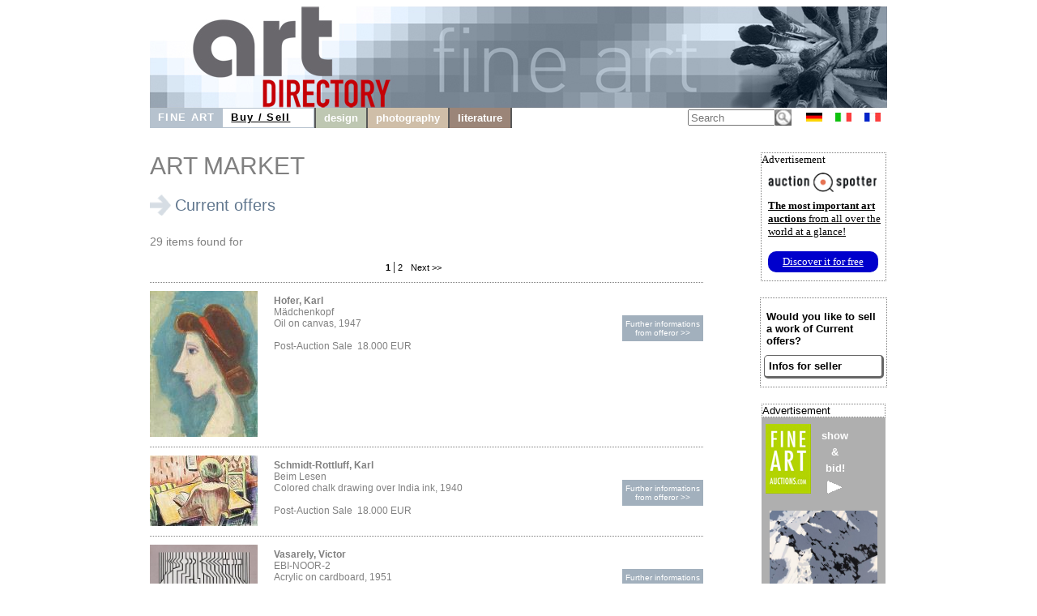

--- FILE ---
content_type: text/html; charset=UTF-8
request_url: https://www.art-directory.info/fine-art/more_offers.php?int=0&s=1&knr=246&enst=1
body_size: 4609
content:

<!DOCTYPE html>
<html>
<head>
	<meta content='text/html; charset=UTF-8' http-equiv='content-type' />
	<meta name='viewport' content='width=device-width, initial-scale=1'>
	<title>Art market - art directory</title>
	<style type='text/css'>
		@import url(/layoutad/de.css);
		@import url(/layoutad/navi.css);
	</style>
</head>
<body>

	<div id='frame' style=''>
		<a id='oben' href='http://www.art-directory.info/index.shtml'>
			<img src='/imgad/top_fine-art.jpg' alt='Art Directory - the information medium for art and culture' border='0' />
		</a>
		<br clear='all' />
		<div id='title' style='position:relative;'>

	<!----------------------->
	<!---- FAHNE & SUCHE ---->
			<div style='float:right; text-align:center;'>
				
		<form name='suche' action='/search.php' method='post' style='height:25px; float:left; margin-right:10px;'>
			<input type='text' name='q' size='6' maxlength='40' placeholder='Search' value='' style='/*width:70px;*/width:100px; height:14px; margin-top:2px; float:left;'/>
			<input type='image' src='/imgad/lupe.gif' alt='search' name='submit' style='border:0px; color:#bb1e15; height:20px; margin-top:2px; float:left;' />
			<input type='hidden' name='path' value='fine-art' />
			<input type='hidden' name='link_geb' value='' />
			<input type='hidden' name='farbe_back' value='b6c2ce' />
			<input type='hidden' name='bild_title' value='/imgad/top_fine-art.jpg' />
			<input type='hidden' name='link_woher' value='#' />
			<input type='hidden' name='ugebiet' value='ART MARKET' />
			<input type='hidden' name='gebiet' value='Fine art' />
			<input type='hidden' name='lett_sp' value='0.2em' />
			<input type='hidden' name='navigation' value=' FINE ART' />
			<input type='hidden' name='bereich' value='m' />
		</form>
	
				
	<a class='oben' style='/*margin:6px 5px;*/margin:6px 8px; float:left;' href='http://www.art-directory.de/index.shtml'><img src='/imgad/deutsch-20.gif' border='0' alt='Deutsch '/></a>
	<a class='oben' style='/*margin:6px 5px;*/margin:6px 8px; float:left;' href='http://www.registro-dell-arte.com/index.shtml'><img src='/imgad/italia-20.gif' border='0' alt='italiano' /></a>
	<a class='oben' style='/*margin:6px 5px;*/margin:6px 8px; float:left;' href='http://www.registre-des-arts.com/index.shtml'><img src='/imgad/france-20.gif' border='0' alt='français' /></a>
	
			</div>
	<!--END: FAHNE & SUCHE -->
	<!----------------------->

	<!----------------------->
	<!---- NAVI Computer ---->
			<div id='navipage' style='float:left; height:25px; vertical-align:top;'>
				<div class='menupc'>
					<a class='navi_suche navi_suche_sel navi_malerei' href='http://www.art-directory.info/fine-art/fine-art.shtml' ><span> FINE ART</span></a>
					<a class='navi_suche navi_suche_sel' href='http://www.art-directory.info/fine-art/offers.php?geb=0&amp;int=0&amp;knr=246' style='box-shadow: 0 -1px #b6c2ce inset, 0 1px #b6c2ce inset;' ><span>Buy / Sell</span></a>
					<a class='navi_suche' style='width:20px; height:25px; border-right:2px solid #595959; pointer-events:none; box-shadow: 0 -1px #b6c2ce inset, 0 1px #b6c2ce inset, -1px 0 #b6c2ce inset;'></a>
	
					
					<a class='navi_suche navi_design' href='http://www.art-directory.info/design/design.shtml' ><span>design</span></a>
					<a class='navi_suche navi_fotografie' href='http://www.art-directory.info/photography/photography.shtml' ><span>photography</span></a>
					<a class='navi_suche navi_literatur' href='http://www.art-directory.info/literature/literature.shtml' ><span>literature</span></a>
				</div>
			<!-- NAVI 'OPEN' Tablet/Smartphone -->
				<div class='m-open'><label for='menu-open' title='Open Menu'></label></div>
			<!--END: NAVI 'OPEN' Tablet/Smartphone -->
			</div>
	<!--END: NAVI Computer -->
	<!----------------------->

	<!---------------------------->
	<!-- NAVI Tablet/Smartphone -->
			<input class='hidden' type='radio' name='m1' id='menu-open'>
			<input class='hidden' type='radio' name='m1' id='menu-close'>
			<div class='naviscreen'>
				<input class='hidden' type='radio' name='s1' id='sub1-open'>
				<input class='hidden' type='radio' name='s1' id='sub1-close'>
				<input class='hidden' type='radio' name='s2' id='sub2-open'>
				<input class='hidden' type='radio' name='s2' id='sub2-close'>
				<input class='hidden' type='radio' name='s3' id='sub3-open'>
				<input class='hidden' type='radio' name='s3' id='sub3-close'>
				<input class='hidden' type='radio' name='s4' id='sub4-open'>
				<input class='hidden' type='radio' name='s4' id='sub4-close'>
				<div class='menutablet'>
					<ul><li class='m-close'><label for='menu-close' title='close menu'>X</label></li>
						<li class=''><a class='navi_suche navi_suche_sel navi_malerei' href='http://www.art-directory.info/fine-art/fine-art.shtml' ><span> FINE ART</span></a></li>
							<li class=''><a class='navi_suche navi_suche_sel' href='http://www.art-directory.info/fine-art/offers.php?geb=0&amp;int=0&amp;knr=246' style='box-shadow: 5px 0 #b6c2ce inset;' ><span>Buy / Sell</span></a></li>
	
						
						<li class=''><a class='navi_suche navi_design' href='http://www.art-directory.info/design/design.shtml' ><span>design</span></a></li>
						<li class=''><a class='navi_suche navi_fotografie' href='http://www.art-directory.info/photography/photography.shtml' ><span>photography</span></a></li>
						<li class=''><a class='navi_suche navi_literatur' href='http://www.art-directory.info/literature/literature.shtml' ><span>literature</span></a></li>
					</ul>
				</div><!--END: menutablet-->
			</div><!--END: naviscreen-->
	<!--END: NAVI Tablet/Smartphone -->
	<!-------------------------------->

		</div>	<!-- END: title -->
	<div id='koerper' style='overflow:hidden;'>
		<div id='mitte'>
				<div class='mitte_inhalt' style=''>
			<h2 style='font-family:Helvetica, sans-serif; color:#808080; font-weight:normal; vertical-align:bottom;'>ART MARKET			</h2>			<div style='width:100%; /*border-bottom:dotted 1px #808080;*/'>				<div style='padding-top:0px; margin-top:0px; vertical-align:top; width:100%;'>				<div style='width:60%; min-width:300px; float:left;'>					<br />
							<img src='/imgad/markt_m.gif' alt='please note' style='float:left; width:26px;' />
							<div style='float:left; /*width:225px;*/ padding-left:5px; font-family:Helvetica, sans-serif; color:#62788F; font-size:20px; line-height:26px;'>Current offers</div>
							<br /><br />
							<p style='font-family:Helvetica, sans-serif; color:#808080; font-size:14px;'>
								29 
	items found for 					</p>				</div>				</div>			</div>
			</div>
			<br clear='all' />
			<div style='width:95%; text-align:center;'><a class='buchstabe'>&nbsp;<b>1</b>&nbsp;</a>|<a class='buchstabe' href='more_offers.php?int=0&amp;s=2&amp;knr=246&amp;enst=1'> 2&nbsp;</a>&nbsp;<a class='buchstabe' href='more_offers.php?int=0&amp;s=2&amp;knr=246&amp;enst=1'>&nbsp;Next >></a></div>
				
			<div class='angebote'>
				<div class='angeboteimg'>
					<img src='https://www.kettererkunst.de/still/kunst/picm/601/125000745.jpg' alt='Hofer, Karl - M&auml;dchenkopf' />
				</div>
				<div class='angebotetxt'>
					<div class='angebotebes' style='font-family:Helvetica, sans-serif; color:#808080; font-size:12px;'>
						<b>Hofer, Karl</b><br />M&auml;dchenkopf<br />Oil on canvas, 1947<br /><br />Post-Auction Sale&nbsp;&nbsp;18.000&nbsp;EUR
					</div>
					<a class='buchstabe angebotelink' href='http://www.kettererkunst.com/details-e.php?obnr=125000745&amp;anummer=601&detail=1' target='_blank' style='background-color:#a2b0bd;'>Further informations<br />from offeror >></a>
				</div>
				<br clear='all'/>
			</div>
		
			<div class='angebote'>
				<div class='angeboteimg'>
					<img src='https://www.kettererkunst.de/still/kunst/picm/601/125001422.jpg' alt='Schmidt-Rottluff, Karl - Beim Lesen' />
				</div>
				<div class='angebotetxt'>
					<div class='angebotebes' style='font-family:Helvetica, sans-serif; color:#808080; font-size:12px;'>
						<b>Schmidt-Rottluff, Karl</b><br />Beim Lesen<br />Colored chalk drawing over India ink, 1940<br /><br />Post-Auction Sale&nbsp;&nbsp;18.000&nbsp;EUR
					</div>
					<a class='buchstabe angebotelink' href='http://www.kettererkunst.com/details-e.php?obnr=125001422&amp;anummer=601&detail=1' target='_blank' style='background-color:#a2b0bd;'>Further informations<br />from offeror >></a>
				</div>
				<br clear='all'/>
			</div>
		
			<div class='angebote'>
				<div class='angeboteimg'>
					<img src='https://www.fine-art-auctions.com/images/570/124001402.jpg' alt='Vasarely, Victor - EBI-NOOR-2' />
				</div>
				<div class='angebotetxt'>
					<div class='angebotebes' style='font-family:Helvetica, sans-serif; color:#808080; font-size:12px;'>
						<b>Vasarely, Victor</b><br />EBI-NOOR-2<br />Acrylic on cardboard, 1951<br /><br />Starting bid&nbsp;&nbsp;14.000&nbsp;EUR
					</div>
					<a class='buchstabe angebotelink' href='http://www.fine-art-auctions.com/item.php?id=124001402' target='_blank' style='background-color:#a2b0bd;'>Further informations<br />from offeror >></a>
				</div>
				<br clear='all'/>
			</div>
		
			<div class='angebote'>
				<div class='angeboteimg'>
					<img src='https://www.fine-art-auctions.com/images/570/125000823.jpg' alt='Felixm&uuml;ller, Conrad - Der Schriftsteller Dr. Heinrich Sch&auml;fer / Bildnis Oberb&uuml;rgermeister Dr. h. c. Bl&uuml;her (R&uuml;ckseite, gr&ouml;&szlig;tenteils &uuml;bermalt)' />
				</div>
				<div class='angebotetxt'>
					<div class='angebotebes' style='font-family:Helvetica, sans-serif; color:#808080; font-size:12px;'>
						<b>Felixm&uuml;ller, Conrad</b><br />Der Schriftsteller Dr. Heinrich Sch&auml;fer / Bildnis Oberb&uuml;rgermeister Dr. h. c. Bl&uuml;her (R&uuml;ckseite, gr&ouml;&szlig;tenteils &uuml;bermalt)<br />Oil on canvas, 1937<br /><br />Starting bid&nbsp;&nbsp;12.000&nbsp;EUR
					</div>
					<a class='buchstabe angebotelink' href='http://www.fine-art-auctions.com/item.php?id=125000823' target='_blank' style='background-color:#a2b0bd;'>Further informations<br />from offeror >></a>
				</div>
				<br clear='all'/>
			</div>
		
			<div class='angebote'>
				<div class='angeboteimg'>
					<img src='https://www.fine-art-auctions.com/images/570/125001191.jpg' alt='Mir&oacute;, Joan - Au Paradis des Fant&ocirc;mes' />
				</div>
				<div class='angebotetxt'>
					<div class='angebotebes' style='font-family:Helvetica, sans-serif; color:#808080; font-size:12px;'>
						<b>Mir&oacute;, Joan</b><br />Au Paradis des Fant&ocirc;mes<br />Drypoint, 1938<br /><br />Starting bid&nbsp;&nbsp;8.000&nbsp;EUR
					</div>
					<a class='buchstabe angebotelink' href='http://www.fine-art-auctions.com/item.php?id=125001191' target='_blank' style='background-color:#a2b0bd;'>Further informations<br />from offeror >></a>
				</div>
				<br clear='all'/>
			</div>
		
			<div class='angebote'>
				<div class='angeboteimg'>
					<img src='https://www.fine-art-auctions.com/images/570/125001048.jpg' alt='Grosz, George - Die Zofe' />
				</div>
				<div class='angebotetxt'>
					<div class='angebotebes' style='font-family:Helvetica, sans-serif; color:#808080; font-size:12px;'>
						<b>Grosz, George</b><br />Die Zofe<br />Chalk drawing, 1936<br /><br />Starting bid&nbsp;&nbsp;6.500&nbsp;EUR
					</div>
					<a class='buchstabe angebotelink' href='http://www.fine-art-auctions.com/item.php?id=125001048' target='_blank' style='background-color:#a2b0bd;'>Further informations<br />from offeror >></a>
				</div>
				<br clear='all'/>
			</div>
		
			<div class='angebote'>
				<div class='angeboteimg'>
					<img src='https://www.fine-art-auctions.com/images/570/125001425.jpg' alt='Pechstein, Hermann Max - Exlibris Dr. August Ochsenbein' />
				</div>
				<div class='angebotetxt'>
					<div class='angebotebes' style='font-family:Helvetica, sans-serif; color:#808080; font-size:12px;'>
						<b>Pechstein, Hermann Max</b><br />Exlibris Dr. August Ochsenbein<br />Wood, 1942<br /><br />Starting bid&nbsp;&nbsp;6.000&nbsp;EUR
					</div>
					<a class='buchstabe angebotelink' href='http://www.fine-art-auctions.com/item.php?id=125001425' target='_blank' style='background-color:#a2b0bd;'>Further informations<br />from offeror >></a>
				</div>
				<br clear='all'/>
			</div>
		
			<div class='angebote'>
				<div class='angeboteimg'>
					<img src='https://www.fine-art-auctions.com/images/570/125000360.jpg' alt='Peiffer Watenphul, Max - H&auml;user in Venedig' />
				</div>
				<div class='angebotetxt'>
					<div class='angebotebes' style='font-family:Helvetica, sans-serif; color:#808080; font-size:12px;'>
						<b>Peiffer Watenphul, Max</b><br />H&auml;user in Venedig<br />Oil on canvas, 1953<br /><br />Starting bid&nbsp;&nbsp;5.400&nbsp;EUR
					</div>
					<a class='buchstabe angebotelink' href='http://www.fine-art-auctions.com/item.php?id=125000360' target='_blank' style='background-color:#a2b0bd;'>Further informations<br />from offeror >></a>
				</div>
				<br clear='all'/>
			</div>
		
			<div class='angebote'>
				<div class='angeboteimg'>
					<img src='https://www.fine-art-auctions.com/images/570/125001391.jpg' alt='Scheiber, Hugo - Auf einem Stuhl sitzender Mann' />
				</div>
				<div class='angebotetxt'>
					<div class='angebotebes' style='font-family:Helvetica, sans-serif; color:#808080; font-size:12px;'>
						<b>Scheiber, Hugo</b><br />Auf einem Stuhl sitzender Mann<br />Chalks, 1932<br /><br />Starting bid&nbsp;&nbsp;5.000&nbsp;EUR
					</div>
					<a class='buchstabe angebotelink' href='http://www.fine-art-auctions.com/item.php?id=125001391' target='_blank' style='background-color:#a2b0bd;'>Further informations<br />from offeror >></a>
				</div>
				<br clear='all'/>
			</div>
		
			<div class='angebote'>
				<div class='angeboteimg'>
					<img src='https://www.fine-art-auctions.com/images/570/125000561.jpg' alt='Masereel, Frans - Enfant &agrave; la poup&eacute;e' />
				</div>
				<div class='angebotetxt'>
					<div class='angebotebes' style='font-family:Helvetica, sans-serif; color:#808080; font-size:12px;'>
						<b>Masereel, Frans</b><br />Enfant &agrave; la poup&eacute;e<br />Oil on canvas, 1932<br /><br />Starting bid&nbsp;&nbsp;4.500&nbsp;EUR
					</div>
					<a class='buchstabe angebotelink' href='http://www.fine-art-auctions.com/item.php?id=125000561' target='_blank' style='background-color:#a2b0bd;'>Further informations<br />from offeror >></a>
				</div>
				<br clear='all'/>
			</div>
		
			<div class='angebote'>
				<div class='angeboteimg'>
					<img src='https://www.fine-art-auctions.com/images/570/123000178.jpg' alt='B&ouml;ttger, Herbert - Jungfer im Gr&uuml;n' />
				</div>
				<div class='angebotetxt'>
					<div class='angebotebes' style='font-family:Helvetica, sans-serif; color:#808080; font-size:12px;'>
						<b>B&ouml;ttger, Herbert</b><br />Jungfer im Gr&uuml;n<br />Oil on canvas, 1937<br /><br />Starting bid&nbsp;&nbsp;4.000&nbsp;EUR
					</div>
					<a class='buchstabe angebotelink' href='http://www.fine-art-auctions.com/item.php?id=123000178' target='_blank' style='background-color:#a2b0bd;'>Further informations<br />from offeror >></a>
				</div>
				<br clear='all'/>
			</div>
		
			<div class='angebote'>
				<div class='angeboteimg'>
					<img src='https://www.fine-art-auctions.com/images/570/125000540.jpg' alt='Robert, Paul Th&eacute;ophile - Zwei Frauen' />
				</div>
				<div class='angebotetxt'>
					<div class='angebotebes' style='font-family:Helvetica, sans-serif; color:#808080; font-size:12px;'>
						<b>Robert, Paul Th&eacute;ophile</b><br />Zwei Frauen<br />Oil on canvas, 1930<br /><br />Starting bid&nbsp;&nbsp;3.600&nbsp;EUR
					</div>
					<a class='buchstabe angebotelink' href='http://www.fine-art-auctions.com/item.php?id=125000540' target='_blank' style='background-color:#a2b0bd;'>Further informations<br />from offeror >></a>
				</div>
				<br clear='all'/>
			</div>
		
			<div class='angebote'>
				<div class='angeboteimg'>
					<img src='https://www.fine-art-auctions.com/images/570/125000576.jpg' alt='Hubbuch, Karl - In der Stra&szlig;enbahn' />
				</div>
				<div class='angebotetxt'>
					<div class='angebotebes' style='font-family:Helvetica, sans-serif; color:#808080; font-size:12px;'>
						<b>Hubbuch, Karl</b><br />In der Stra&szlig;enbahn<br />Oil on fibreboard, 1950<br /><br />Starting bid&nbsp;&nbsp;3.600&nbsp;EUR
					</div>
					<a class='buchstabe angebotelink' href='http://www.fine-art-auctions.com/item.php?id=125000576' target='_blank' style='background-color:#a2b0bd;'>Further informations<br />from offeror >></a>
				</div>
				<br clear='all'/>
			</div>
		
			<div class='angebote'>
				<div class='angeboteimg'>
					<img src='https://www.fine-art-auctions.com/images/570/123000177.jpg' alt='Macke, Helmuth - Selbstportr&auml;t' />
				</div>
				<div class='angebotetxt'>
					<div class='angebotebes' style='font-family:Helvetica, sans-serif; color:#808080; font-size:12px;'>
						<b>Macke, Helmuth</b><br />Selbstportr&auml;t<br />Oil on canvas, 1929<br /><br />Starting bid&nbsp;&nbsp;3.000&nbsp;EUR
					</div>
					<a class='buchstabe angebotelink' href='http://www.fine-art-auctions.com/item.php?id=123000177' target='_blank' style='background-color:#a2b0bd;'>Further informations<br />from offeror >></a>
				</div>
				<br clear='all'/>
			</div>
		
			<div class='angebote'>
				<div class='angeboteimg'>
					<img src='https://www.fine-art-auctions.com/images/570/125000562.jpg' alt='Masereel, Frans - &Eacute;quihen - maisons devant la plage' />
				</div>
				<div class='angebotetxt'>
					<div class='angebotebes' style='font-family:Helvetica, sans-serif; color:#808080; font-size:12px;'>
						<b>Masereel, Frans</b><br />&Eacute;quihen - maisons devant la plage<br />Oil on panel, 1935<br /><br />Starting bid&nbsp;&nbsp;2.700&nbsp;EUR
					</div>
					<a class='buchstabe angebotelink' href='http://www.fine-art-auctions.com/item.php?id=125000562' target='_blank' style='background-color:#a2b0bd;'>Further informations<br />from offeror >></a>
				</div>
				<br clear='all'/>
			</div>
		
			<div class='angebote'>
				<div class='angeboteimg'>
					<img src='https://www.fine-art-auctions.com/images/570/124001155.jpg' alt='Dufy, Raoul - Die drei Grazien' />
				</div>
				<div class='angebotetxt'>
					<div class='angebotebes' style='font-family:Helvetica, sans-serif; color:#808080; font-size:12px;'>
						<b>Dufy, Raoul</b><br />Die drei Grazien<br />Lithograph, 1953<br /><br />Starting bid&nbsp;&nbsp;2.500&nbsp;EUR
					</div>
					<a class='buchstabe angebotelink' href='http://www.fine-art-auctions.com/item.php?id=124001155' target='_blank' style='background-color:#a2b0bd;'>Further informations<br />from offeror >></a>
				</div>
				<br clear='all'/>
			</div>
		
			<div class='angebote'>
				<div class='angeboteimg'>
					<img src='https://www.fine-art-auctions.com/images/570/123000205.jpg' alt='Baumeister, Willi - Tori' />
				</div>
				<div class='angebotetxt'>
					<div class='angebotebes' style='font-family:Helvetica, sans-serif; color:#808080; font-size:12px;'>
						<b>Baumeister, Willi</b><br />Tori<br />Silkscreen in colors, 1951<br /><br />Starting bid&nbsp;&nbsp;2.000&nbsp;EUR
					</div>
					<a class='buchstabe angebotelink' href='http://www.fine-art-auctions.com/item.php?id=123000205' target='_blank' style='background-color:#a2b0bd;'>Further informations<br />from offeror >></a>
				</div>
				<br clear='all'/>
			</div>
		
			<div class='angebote'>
				<div class='angeboteimg'>
					<img src='https://www.fine-art-auctions.com/images/570/125000549.jpg' alt='Krauskopf, Bruno - Akt auf Stuhl' />
				</div>
				<div class='angebotetxt'>
					<div class='angebotebes' style='font-family:Helvetica, sans-serif; color:#808080; font-size:12px;'>
						<b>Krauskopf, Bruno</b><br />Akt auf Stuhl<br />Oil on canvas, 1938<br /><br />Starting bid&nbsp;&nbsp;1.800&nbsp;EUR
					</div>
					<a class='buchstabe angebotelink' href='http://www.fine-art-auctions.com/item.php?id=125000549' target='_blank' style='background-color:#a2b0bd;'>Further informations<br />from offeror >></a>
				</div>
				<br clear='all'/>
			</div>
		
			<div class='angebote'>
				<div class='angeboteimg'>
					<img src='https://www.fine-art-auctions.com/images/570/125000550.jpg' alt='Krauskopf, Bruno - M&auml;dchen mit Blumen' />
				</div>
				<div class='angebotetxt'>
					<div class='angebotebes' style='font-family:Helvetica, sans-serif; color:#808080; font-size:12px;'>
						<b>Krauskopf, Bruno</b><br />M&auml;dchen mit Blumen<br />Oil, 1951<br /><br />Starting bid&nbsp;&nbsp;1.800&nbsp;EUR
					</div>
					<a class='buchstabe angebotelink' href='http://www.fine-art-auctions.com/item.php?id=125000550' target='_blank' style='background-color:#a2b0bd;'>Further informations<br />from offeror >></a>
				</div>
				<br clear='all'/>
			</div>
		
			<div class='angebote'>
				<div class='angeboteimg'>
					<img src='https://www.fine-art-auctions.com/images/570/125000564.jpg' alt='Masereel, Frans - Nu sur un lit' />
				</div>
				<div class='angebotetxt'>
					<div class='angebotebes' style='font-family:Helvetica, sans-serif; color:#808080; font-size:12px;'>
						<b>Masereel, Frans</b><br />Nu sur un lit<br />Oil on canvas, 1945<br /><br />Starting bid&nbsp;&nbsp;1.800&nbsp;EUR
					</div>
					<a class='buchstabe angebotelink' href='http://www.fine-art-auctions.com/item.php?id=125000564' target='_blank' style='background-color:#a2b0bd;'>Further informations<br />from offeror >></a>
				</div>
				<br clear='all'/>
			</div>
		
			<div class='angebote'>
				<div class='angeboteimg'>
					<img src='https://www.fine-art-auctions.com/images/570/125001080.jpg' alt='Ackermann, Max - Komposition 2' />
				</div>
				<div class='angebotetxt'>
					<div class='angebotebes' style='font-family:Helvetica, sans-serif; color:#808080; font-size:12px;'>
						<b>Ackermann, Max</b><br />Komposition 2<br />Oil on fibreboard, 1933<br /><br />Starting bid&nbsp;&nbsp;1.500&nbsp;EUR
					</div>
					<a class='buchstabe angebotelink' href='http://www.fine-art-auctions.com/item.php?id=125001080' target='_blank' style='background-color:#a2b0bd;'>Further informations<br />from offeror >></a>
				</div>
				<br clear='all'/>
			</div>
		
			<div class='angebote'>
				<div class='angeboteimg'>
					<img src='https://www.fine-art-auctions.com/images/570/123000183.jpg' alt='Mir&oacute;, Joan - L&rsquo;oiseau &ndash; fus&eacute;e' />
				</div>
				<div class='angebotetxt'>
					<div class='angebotebes' style='font-family:Helvetica, sans-serif; color:#808080; font-size:12px;'>
						<b>Mir&oacute;, Joan</b><br />L&rsquo;oiseau &ndash; fus&eacute;e<br />Etching and aquatint in colors, 1952<br /><br />Starting bid&nbsp;&nbsp;1.000&nbsp;EUR
					</div>
					<a class='buchstabe angebotelink' href='http://www.fine-art-auctions.com/item.php?id=123000183' target='_blank' style='background-color:#a2b0bd;'>Further informations<br />from offeror >></a>
				</div>
				<br clear='all'/>
			</div>
		
			<div class='angebote'>
				<div class='angeboteimg'>
					<img src='https://www.fine-art-auctions.com/images/570/125000565.jpg' alt='Masereel, Frans - T&ecirc;te de femme pensive' />
				</div>
				<div class='angebotetxt'>
					<div class='angebotebes' style='font-family:Helvetica, sans-serif; color:#808080; font-size:12px;'>
						<b>Masereel, Frans</b><br />T&ecirc;te de femme pensive<br />Oil on cardboard, 1943<br /><br />Starting bid&nbsp;&nbsp;900&nbsp;EUR
					</div>
					<a class='buchstabe angebotelink' href='http://www.fine-art-auctions.com/item.php?id=125000565' target='_blank' style='background-color:#a2b0bd;'>Further informations<br />from offeror >></a>
				</div>
				<br clear='all'/>
			</div>
		
			<div class='angebote'>
				<div class='angeboteimg'>
					<img src='https://www.fine-art-auctions.com/images/570/125001010.jpg' alt='Felixm&uuml;ller, Conrad - Selbstbildnis' />
				</div>
				<div class='angebotetxt'>
					<div class='angebotebes' style='font-family:Helvetica, sans-serif; color:#808080; font-size:12px;'>
						<b>Felixm&uuml;ller, Conrad</b><br />Selbstbildnis<br />Pen and ink drawing, 1953<br /><br />Starting bid&nbsp;&nbsp;900&nbsp;EUR
					</div>
					<a class='buchstabe angebotelink' href='http://www.fine-art-auctions.com/item.php?id=125001010' target='_blank' style='background-color:#a2b0bd;'>Further informations<br />from offeror >></a>
				</div>
				<br clear='all'/>
			</div>
		
			<div class='angebote'>
				<div class='angeboteimg'>
					<img src='https://www.fine-art-auctions.com/images/570/125001097.jpg' alt='M&uuml;ller, Richard - Sitzender weiblicher Akt' />
				</div>
				<div class='angebotetxt'>
					<div class='angebotebes' style='font-family:Helvetica, sans-serif; color:#808080; font-size:12px;'>
						<b>M&uuml;ller, Richard</b><br />Sitzender weiblicher Akt<br />Chalk drawing, 1931<br /><br />Starting bid&nbsp;&nbsp;650&nbsp;EUR
					</div>
					<a class='buchstabe angebotelink' href='http://www.fine-art-auctions.com/item.php?id=125001097' target='_blank' style='background-color:#a2b0bd;'>Further informations<br />from offeror >></a>
				</div>
				<br clear='all'/>
			</div>
		
				<div style='width:95%; text-align:center;'><a class='buchstabe'>&nbsp;<b>1</b>&nbsp;</a>|<a class='buchstabe' href='more_offers.php?int=0&amp;s=2&amp;knr=246&amp;enst=1'> 2&nbsp;</a>&nbsp;<a class='buchstabe' href='more_offers.php?int=0&amp;s=2&amp;knr=246&amp;enst=1'>&nbsp;Next >></a></div>
				
			<br clear='all' />
			</div><!--ende: mitte-->
		<div id='spalte_rechts'>
				<div class='inhalt_rechts'>

		<div style='width:153px; border:1px dotted #808080; margin:20px auto 0 auto; background:#fff; font-size:10pt; color:#000000; text-align:left;'>
			<div style='font-size:10pt; margin-bottom:8px;'>Advertisement</div>
			<div style=''>
				<img src='/imgad/logo_AuctionSpotter.png' border='0' alt='Auction Spotter Logo' style='width:134px; padding-left:8px;' />
			</div>
			<div style='padding-left:8px; padding-top:5px; padding-right:2px;'>
				<a href='https://www.auction-spotter.com/' title='Auction Spotter' target='_blank' style='color:#000; cursor:pointer;'><b>The most important art auctions</b> from all over the world at a glance!</a><br /><br /><a href='https://www.auction-spotter.com/' title='Auction Spotter' target='_blank' style='display:block; background:#0000CC; border-radius:10px; color:#fff; cursor:pointer; font-weight:500; padding:5px; margin-bottom:10px; width:88%; text-align:center;'>Discover it for free</a>
			</div>
		</div>			<div class='rechts_link_spalte' style=''>
						<p>Would you like to sell a work of Current offers?</p>
						<a href='https://www.art-directory.info/fine-art/sell.php' target='_blank' style='width:90%; padding:5px; -webkit-border-radius:5px; -moz-border-radius:5px; border-radius:5px; border-top:1px solid #666; border-left:1px solid #666; border-right:3px solid #666; border-bottom:3px solid #666;'>Infos for seller</a>
					</div><!--Ende: rechts_link_spalte-->
	
		<div class='faabanner' style='padding-top:0px;'>
			<div style='/*width:100%;*/ background:#fff; border:1px dotted #808080; font-size:10pt; margin-bottom:8px; text-align:left; color:#000; font-family:Helvetica, sans-serif;'>Advertisement</div>
			<div style='float:left; margin-right:5px; padding-left:5px;'>
				
		<a href='https://www.fine-art-auctions.com/index.php' target='_blank'><img src='/imgad/FAA_logo_com.jpg' border='0' alt='Fine Art Auction' /></a>
		
			</div>
			<div style='float:left; padding-left:8px; padding-top:5px; overflow:hidden; line-height:15pt;'>
				
		<a style='font-family: Arial, Helvetica, sans-serif; font-size:10pt; font-style:normal; font-weight:bolder; font-variant:normal; color:#ffffff;	text-decoration:none;' href='https://www.fine-art-auctions.com/index.php' target='_blank'>
		
					show<br />&amp;<br />bid!<br />
					<img src='/imgad/pfeil_weiss_19x16.gif' style='margin-top:5px; border:0px;' alt='view'/>
				</a>
			</div>
			<br clear='all' />
			
		<a style='font-family: Arial, Helvetica, sans-serif; font-size:10pt; font-style:normal; font-weight:bolder; font-variant:normal; color:#ffffff;	text-decoration:none;' href='https://www.fine-art-auctions.com/index.php' target='_blank'>
		
				<img src='https://www.fine-art-auctions.com/images/570/125000801.jpg' style='width:133px; margin-top:15px; border:0px;' alt='Gerhard Richter'/>
			</a>
			<br />
			<div style='margin-top:8px; margin-bottom:8px;'>
				<b>Gerhard Richter</b><br />
				Starting bid: 5,500 EUR
			</div>
		</div>
	
				</div><!--ende: inhalt_rechts-->
			</div><!--ende: spalte_rechts-->

		</div><!--ende: koerper-->

	<br clear='all' />
	<div id='fussblock' >
		<a class='navi_suche' href='http://www.art-directory.info/privacypolicy/index.shtml'><span>Privacy Policy</span></a>
		<a class='navi_suche' href='http://www.art-directory.info/contact.shtml'><span>Contact</span></a>
	</div>

	</div><!--ende: frame-->

</body>
</html>
